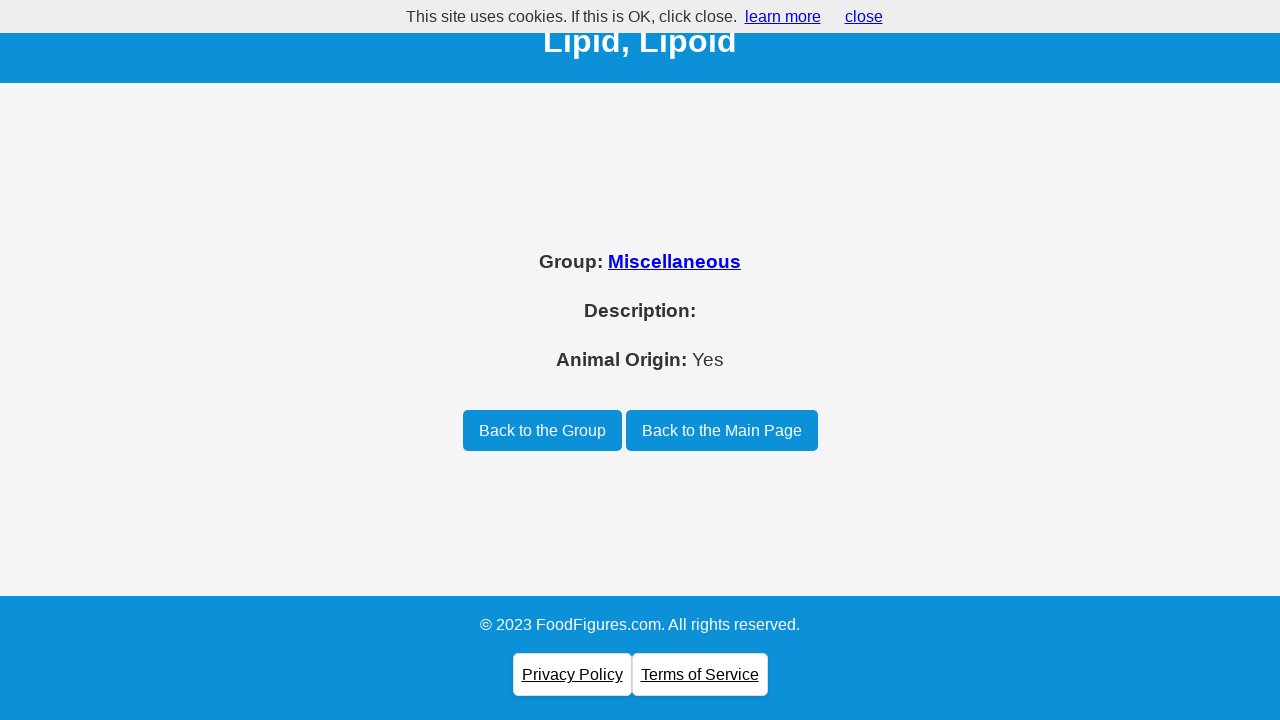

--- FILE ---
content_type: text/html; charset=UTF-8
request_url: https://www.foodfigures.com/food_additive/Lipid--Lipoid_334.htm
body_size: 774
content:
<!DOCTYPE html>
<html lang="en">
<head>
  <!-- Google tag (gtag.js) -->
<script async src="https://www.googletagmanager.com/gtag/js?id=G-NRNWJWH623"></script>
<script>
  window.dataLayer = window.dataLayer || [];
  function gtag(){dataLayer.push(arguments);}
  gtag('js', new Date());

  gtag('config', 'G-NRNWJWH623');
</script>
  <title> - Lipid, Lipoid - Miscellaneous</title>
  <META name="Keywords" content="food, additive, , Lipid, Lipoid, Miscellaneous">
  <META name="Description" content="Food additives:  - Lipid, Lipoid - Miscellaneous">
  <meta charset="UTF-8">
  <meta name="viewport" content="width=device-width, initial-scale=1.0">
  <link href="/styles.css" rel="stylesheet">
</head>
<body>
<script src="/cookiechoices.js"></script>
<script>
    document.addEventListener('DOMContentLoaded', function(event) {
      cookieChoices.showCookieConsentBar('This site uses cookies. If this is OK, click close.',
        'close', 'learn more', '/privacy-policy.html');
    });
 </script>
    <header>
		<h1>Lipid, Lipoid</h1>  </header>
  <section>
    <div class="container">
				<p class='labels'>Group: <span class='product-category'><a href='/Miscellaneous_g7.htm'>Miscellaneous</a></span></p><p class='labels'>Description: <span class='product-description'></span></p><p class='labels'>Animal Origin: <span class='animal-origin'> Yes</span></p>      
      
      <a href='/Miscellaneous_g7.htm' class='back-to-products'>Back to the Group</a>      <a href="/" class="back-to-main">Back to the Main Page</a>
  </div>
  </section>
  <footer>
    <p>&copy; 2023 FoodFigures.com. All rights reserved.</p>
    <nav>
      <ul>
        <li><a href="/privacy-policy.html">Privacy Policy</a></li>
        <li><a href="/terms-of-service.html">Terms of Service</a></li>
      </ul>
    </nav>
  </footer>
  </body>
</html>

